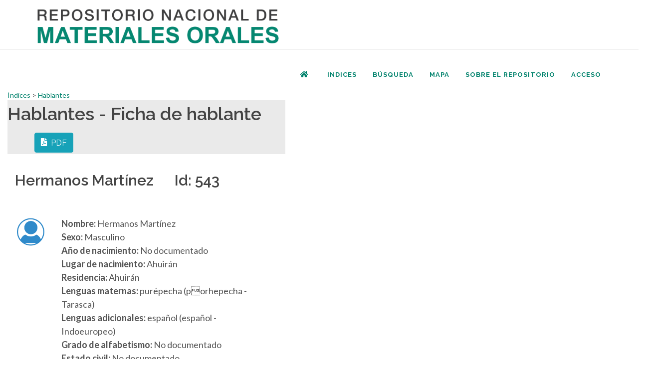

--- FILE ---
content_type: text/html; charset=UTF-8
request_url: https://lanmo.unam.mx/repositorionacional/fichahablante.php?id=543
body_size: 13816
content:

<!DOCTYPE html>
<html dir="ltr" lang="en-US">
<head>

	<meta http-equiv="content-type" content="text/html; charset=utf-8" />
	<meta name="author" content="SemiColonWeb" />
	<!-- Stylesheets
	============================================= -->
	<link href="https://fonts.googleapis.com/css?family=Lato:300,400,400i,700|Raleway:300,400,500,600,700|Crete+Round:400i" rel="stylesheet" type="text/css" />

	<link rel="stylesheet" href="css/bootstrap.css" type="text/css" />
	<link rel="stylesheet" href="style.css" type="text/css" />
	<link rel="stylesheet" href="css/swiper.css" type="text/css" />
	<link rel="stylesheet" href="css/dark.css" type="text/css" />
	<link rel="stylesheet" href="css/font-icons.css" type="text/css" />
	<link rel="stylesheet" href="css/animate.css" type="text/css" />
	<link rel="stylesheet" href="css/magnific-popup.css" type="text/css" />
	<link rel="stylesheet" href="css/responsive.css" type="text/css" />
	<meta name="viewport" content="width=device-width, initial-scale=1" />
	
	<!-- Datatables -->
	<link rel="stylesheet" type="text/css" href="DataTables/datatables.min.css"/>

	<!-- Document Title
	============================================= -->
	<title>Repositorio Nacional de Materiales Orales</title>
</head>

<body class="stretched">
	
	<!-- Document Wrapper
	============================================= -->
	<div id="wrapper" class="clearfix">

		
        <!-- Header
		============================================= -->
		<header id="header" class="transparent-headerXX full-header" data-sticky-class="not-dark">

			<div id="header-wrap">

				<div class="container clearfix">

					<div id="primary-menu-trigger"><i class="icon-reorder"></i></div>

					<!-- Logo
					============================================= -->
					<div id="logo" >
						<a href="index.php" class="standard-logo" data-dark-logo="/repositorio/LANMO/rn/logos/renamoa3.png"><img src="/repositorio/LANMO/rn/logos/renamoa3.png" alt="Repositorio Nacional de Materiales Orales"></a>
						<a href="index.php" class="retina-logo" data-dark-logo="/repositorio/LANMO/rn/logos/renamoa3.png"><img src="/repositorio/LANMO/rn/logos/renamoa3.png" alt="Repositorio Nacional de Materiales Orales"></a>
					</div><!-- #logo end -->

					<!-- Primary Navigation
					============================================= -->
					<nav id="primary-menu" >

					<ul>
					<li class="current"><a href="index.php"><div> <i class="icon-home"></i> </div></a></li>
							<li class="current"><a href="indices.php"><div> Indices </div></a></li>
							<li class="current"><a href="busqueda.php"><div> Búsqueda </div></a></li>
							<li class="current"><a href="mapa.php"><div> Mapa </div></a></li>
							<li class="current"><a href="sobreelrepositorio.php"><div> Sobre el repositorio </div></a></li>
							<li class="current"><a href="https://lanmo.unam.mx/admonrepositorio"><div> Acceso </div></a></li>
					</ul>
						<!-- Top Search
						============================================= -->
						<!--<div id="top-search">
							<a href="#" id="top-search-trigger"><i class="icon-search3"></i><i class="icon-line-cross"></i></a>
							<form action="search.html" method="get">
								<input type="text" name="q" class="form-control" value="" placeholder="Type &amp; Hit Enter..">
							</form>
						</div>--><!-- #top-search end -->
					</nav><!-- #primary-menu end -->
				</div>
			</div>
		</header><!-- #header end -->
		<!-- Content
		============================================= -->
		<section id="content">

			<div id="BienvenidoRed" class="content-wrap">

				<div class="container clearfix">
							<a href="indices.php"> Índices </a> > <a href="hablantes.php"> Hablantes </a> 
							<div style="background-color: #eaeaea;">
								<h1>Hablantes - Ficha de hablante &nbsp;&nbsp;&nbsp;&nbsp;&nbsp; 
									<button type="button" class="btn btn-info" onClick=window.open("generapdfhablante.php?id=543");><i class="icon-file-pdf"></i> &nbsp;PDF </button>
									</h1>
							</div>

							<div class="col-md-12 col-sm-12 col-xs-12">
								<div class="x_panel">
								<div class="x_title">
									<!--<h2>Ficha de hablante</h2>-->
									<ul class="nav navbar-right panel_toolbox">
									<li><a class="collapse-link"><i class="fa fa-chevron-up"></i></a>
									</li>
									
									<li><a class="close-link"><i class="fa fa-close"></i></a>
									</li>
									</ul>
									<div class="clearfix"></div>
								</div>
								
																<div>
									<div>
										<h2>Hermanos Martínez  &nbsp;&nbsp;&nbsp;&nbsp; Id: 543</h2>
									</div>
									<br>      

									<div class="row">
										<div class="col-sm-2">
																								<img src="/repositorio/LANMO/rn/hablantes/imagenes/directorio/hablante_blank.png" width="100%">
																					</div>
										<div class="col-sm-9">
																						<font size=4>
											<b> Nombre: </b> Hermanos Martínez <br>
																							<b> Sexo: </b> Masculino <br>
																						<b> Año de nacimiento: </b> No documentado <br>
											<b> Lugar de nacimiento: </b> Ahuirán <br>
											<b> Residencia: </b> Ahuirán <br>
											<b> Lenguas maternas: </b> purépecha (porhepecha - Tarasca)<br> 											<b> Lenguas adicionales: </b> español (español - Indoeuropeo) <br> 											<b> Grado de alfabetismo: </b> No documentado <br> 																						<b> Estado civil: </b> No documentado <br> 																																												<b>Tipo de informante: </b>Grupo<br><br><b>Instrumentos: </b>Guitarra sexta, Voz<br>
											<br><br>
											
										</div>
									</div>	
									 Registros de <b> Hermanos Martínez  </b> en el repositorio: 									<br>		
									<p style="margin-left: 30px">

										<table id="registrossdehablante" class="table table-striped table-bordered">
											<thead>
												<tr>
													<th> Id </th>
													<th> Título </th>
													<th> Fecha </th>
													<th> Localidad </th>
													<th> Proyecto </th>
												</tr>
											</thead>
											<tbody>
																									<tr>
														<td> <a href="fichaactocomunicativo.php?id=1541"> 1541 </a></td>
														<td> <a href="fichaactocomunicativo.php?id=1541"> 14. Keri Ma Regalo </a> </td>
														<td> 20/07/2022 </td>
														<td> <a href="fichalugar.php?id=160650008"> Quinceo</a>, <a href="fichalugar.php?id=160650000"> Paracho</a>, <a href="fichalugar.php?id=160000000"> Michoacán De Ocampo</a> </td>
														<td> <a href="fichaproyecto.php?id=37"> Fonoteca de la Música Tradicional Purhépecha</a> </td>
													</tr> 													<tr>
														<td> <a href="fichaactocomunicativo.php?id=1543"> 1543 </a></td>
														<td> <a href="fichaactocomunicativo.php?id=1543"> 16. Sancho T'arhepiti </a> </td>
														<td> 20/07/2022 </td>
														<td> <a href="fichalugar.php?id=160650008"> Quinceo</a>, <a href="fichalugar.php?id=160650000"> Paracho</a>, <a href="fichalugar.php?id=160000000"> Michoacán De Ocampo</a> </td>
														<td> <a href="fichaproyecto.php?id=37"> Fonoteca de la Música Tradicional Purhépecha</a> </td>
													</tr> 													<tr>
														<td> <a href="fichaactocomunicativo.php?id=1739"> 1739 </a></td>
														<td> <a href="fichaactocomunicativo.php?id=1739"> 01. Nor'e niuaka carta ma axacheni </a> </td>
														<td> 09/08/2022 </td>
														<td> <a href="fichalugar.php?id=161020106"> San Lorenzo</a>, <a href="fichalugar.php?id=161020000"> Uruapan</a>, <a href="fichalugar.php?id=160000000"> Michoacán De Ocampo</a> </td>
														<td> <a href="fichaproyecto.php?id=37"> Fonoteca de la Música Tradicional Purhépecha</a> </td>
													</tr> 													<tr>
														<td> <a href="fichaactocomunicativo.php?id=1740"> 1740 </a></td>
														<td> <a href="fichaactocomunicativo.php?id=1740"> 02. Ay tata diosito </a> </td>
														<td> 09/08/2022 </td>
														<td> <a href="fichalugar.php?id=161020106"> San Lorenzo</a>, <a href="fichalugar.php?id=161020000"> Uruapan</a>, <a href="fichalugar.php?id=160000000"> Michoacán De Ocampo</a> </td>
														<td> <a href="fichaproyecto.php?id=37"> Fonoteca de la Música Tradicional Purhépecha</a> </td>
													</tr> 													<tr>
														<td> <a href="fichaactocomunicativo.php?id=1741"> 1741 </a></td>
														<td> <a href="fichaactocomunicativo.php?id=1741"> 03. Tata San Lorencito </a> </td>
														<td> 09/08/2022 </td>
														<td> <a href="fichalugar.php?id=161020106"> San Lorenzo</a>, <a href="fichalugar.php?id=161020000"> Uruapan</a>, <a href="fichalugar.php?id=160000000"> Michoacán De Ocampo</a> </td>
														<td> <a href="fichaproyecto.php?id=37"> Fonoteca de la Música Tradicional Purhépecha</a> </td>
													</tr> 											</tbody>
										</table>
									</p>
									</font>
										
								</div>


								</div>
							</div>

							</div>
						</div>

				</div>
				<br><br><br>
				<br><br><br><br><br><br>				
			</div>

		</section><!-- #content end -->

		
<!-- Footer
		============================================= -->
		<footer id="footers" class="darks">
			<br><br><br><br><br><br><br><br>
			<div class="row">
					<div class="col-sm-1 col-xs-1"></div>
					<div class="col-sm-2 col-xs-2">
						<center>
						<a href="http://www.enesmorelia.unam.mx" target="_blank"> <img src="/repositorio/LANMO/rn/logos/logoENES150.jpg" > </a>
						</center>
					</div>
					<div class="col-sm-1 col-xs-1"></div>
					<div class="col-sm-4 col-xs-4">
						<center> 
						<a href="https://www.lanmo.unam.mx" target="_blank"> <img src="/repositorio/LANMO/rn/logos/logolanmo3_100.png" > </a>
						<br><br>
					</center>
					</div>
					<div class="col-sm-1 col-xs-1"></div>
					<div class="col-sm-2 col-xs-2">
						<center>
						<a href="https://www.unam.mx" target="_blank"> <img src="/repositorio/LANMO/rn/logos/logoUNAM150.jpg"  >
						</center>
						</a>
					</div>
					<div class="col-sm-1 col-xs-1"></div>
			</div>

			<br><br><br><br>

			<!-- Copyrights
			============================================= -->
			<div id="copyright">

				<div class="container clearfix">

					<div class="col_half">
						Repositorio Nacional de Materiales Orales <br>
						<div class="copyright-links">
							<a href="https://www.enesmorelia.unam.mx/aviso-de-privacidad/" target=_blank>Aviso de privacidad</a> <br> 
							<a href="https://www.enesmorelia.unam.mx/investigacion/servicios-al-publico/servicios-certificados-iso9001/">Política de calidad de los Laboratorios de la Enes Morelia</a>
						</div>
					</div>

					<div class="col_half col_last tright">
						Contacto <br>
						<i class="icon-envelope2"></i> bereniceagv@lanmo.unam.mx  <br> 
						<i class="icon-envelope2"></i> jcvilla@lanmo.unam.mx  <br>
						<i class="icon-envelope2"></i> anarosa@lanmo.unam.mx  <br>
						<div class="fright clearfix">
							<a href="https://www.facebook.com/lanmo.mx" class="social-icon si-small si-borderless si-facebook" target=_blank>
								<i class="icon-facebook"></i>
								<i class="icon-facebook"></i>
							</a>
						</div>
						 
					</div>

				</div>

			</div><!-- #copyrights end -->

		</footer><!-- #footer end -->
	</div><!-- #wrapper end -->

	<!-- Go To Top
	============================================= -->
	<div id="gotoTop" class="icon-angle-up"></div>

	<!-- External JavaScripts
	============================================= -->
	<script src="js/jquery.js"></script>
	<script src="js/plugins.js"></script>

	<!-- Footer Scripts
	============================================= -->
	<script src="js/functions.js"></script>

	<!-- Datatables -->
	<script type="text/javascript" src="DataTables/datatables.min.js"></script>
	
	<script type="text/javascript">
    function consulta(busca) {
		filterColumn(0,"");
		filterColumn(1,"");
		//alert(document.getElementById("opnombre").checked);
		if(document.getElementById("opnombre").checked)
			filterColumn(0,busca);
		if(document.getElementById("opapellidos").checked)
			filterColumn(1,busca);
	}
	</script>
	
	
	<script>
		
	$(document).ready(function(){
		$('#registrossdehablante').DataTable({
			lengthMenu: [[10, 25, 50, -1], [10, 25, 50, "Todos los registros"]],
			language:
			{
				"sProcessing":     "Procesando...",
				"sLengthMenu":     "Mostrar _MENU_ registros",
				"sZeroRecords":    "No se encontraron resultados",
				"sEmptyTable":     "Ningún dato disponible en esta tabla",
				"sInfo":           "Mostrando registros del _START_ al _END_ de un total de _TOTAL_ registros",
				"sInfoEmpty":      "Mostrando registros del 0 al 0 de un total de 0 registros",
				"sInfoFiltered":   "(filtrado de un total de _MAX_ registros)",
				"sInfoPostFix":    "",
				"sSearch":         "Buscar:",
				"sUrl":            "",
				"sInfoThousands":  ",",
				"sLoadingRecords": "Cargando...",
				"oPaginate": {
					"sFirst":    "Primero",
					"sLast":     "Último",
					"sNext":     "Siguiente",
					"sPrevious": "Anterior"
				},
				"oAria": {
					"sSortAscending":  ": Activar para ordenar la columna de manera ascendente",
					"sSortDescending": ": Activar para ordenar la columna de manera descendente"
				},
				"buttons": {
					"copy": "Copiar",
					"colvis": "Visibilidad",
					"pageLength": {
										_: "Mostrar %d registros",
										"-1": "Todos los registros"
									}
				}
			},
			dom: 'Bfrtip',
			buttons: [
				'pageLength', 'copy', 'excel', 'pdf', 'print'
			],
			lengthChange: true
		});

	});

	function filterColumn (col, letra) {
		$('#registrossdehablante').DataTable().column( col ).search("^"+letra,1,0).draw();
	}
		
	</script>

</body>
</html>
